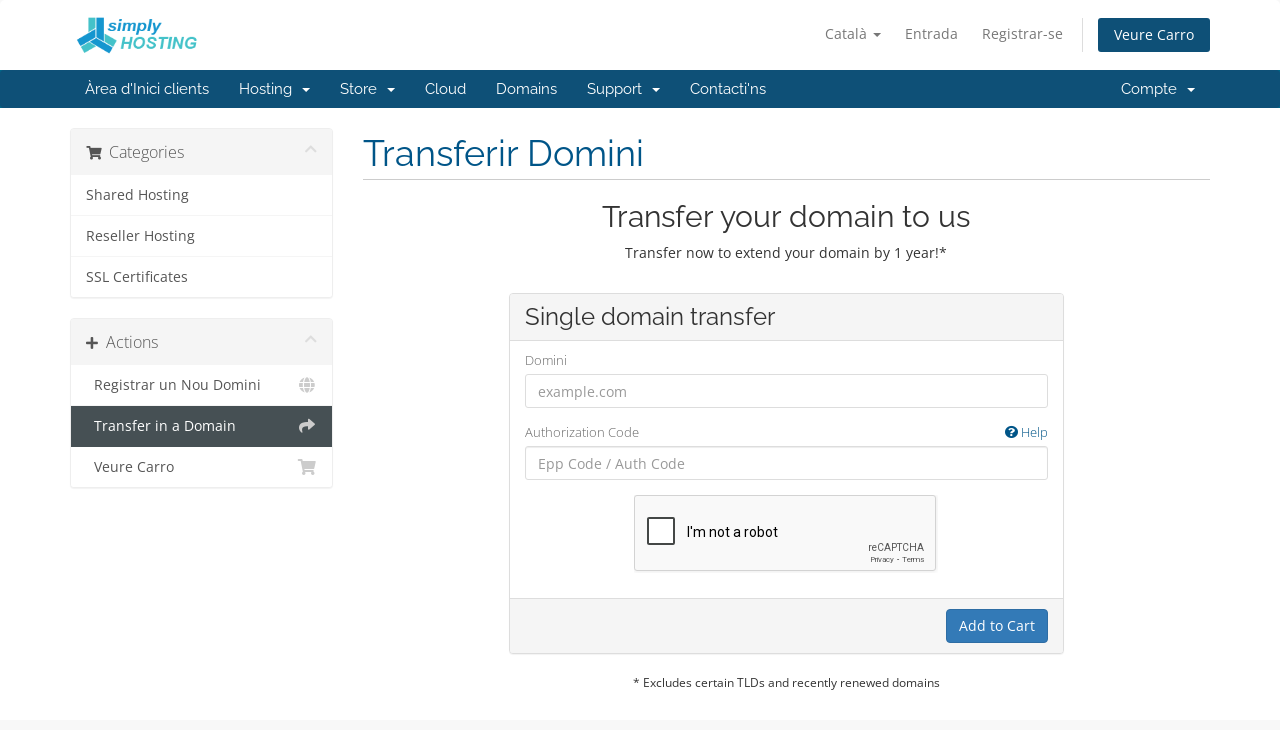

--- FILE ---
content_type: text/html; charset=utf-8
request_url: https://www.simplyhosting.net/cart.php?a=add&domain=transfer&language=catalan
body_size: 5191
content:
<!DOCTYPE html>
<html lang="en">
<head>
    <meta charset="utf-8" />
    <meta http-equiv="X-UA-Compatible" content="IE=edge">
    <meta name="viewport" content="width=device-width, initial-scale=1">
    <title>Carro de Comandes - Simply Hosting, LLC</title>

    <!-- Styling -->
<link href="/assets/fonts/css/open-sans-family.css" rel="stylesheet" type="text/css" />
<link href="/assets/fonts/css/raleway-family.css" rel="stylesheet" type="text/css" />
<link href="/templates/simplyhosting2023/css/all.min.css?v=461889" rel="stylesheet">
<link href="/assets/css/fontawesome-all.min.css" rel="stylesheet">
<link href="/templates/simplyhosting2023/css/custom.css" rel="stylesheet">

<!-- HTML5 Shim and Respond.js IE8 support of HTML5 elements and media queries -->
<!-- WARNING: Respond.js doesn't work if you view the page via file:// -->
<!--[if lt IE 9]>
  <script src="https://oss.maxcdn.com/libs/html5shiv/3.7.0/html5shiv.js"></script>
  <script src="https://oss.maxcdn.com/libs/respond.js/1.4.2/respond.min.js"></script>
<![endif]-->

<script type="text/javascript">
    var csrfToken = '83dda27a3ff589fcf69ddd44c2fa8623cb9948c6',
        markdownGuide = 'Markdown Guide',
        locale = 'en',
        saved = 'saved',
        saving = 'autosaving',
        whmcsBaseUrl = "",
        requiredText = 'Required',
        recaptchaSiteKey = "6LeqhVQUAAAAAPVnw9Mx8-FYjOe-n28Mn7QB7bLn";
</script>
<script src="/templates/simplyhosting2023/js/scripts.min.js?v=461889"></script>


    

</head>
<body data-phone-cc-input="1">



<section id="header">
    <div class="container">
        <ul class="top-nav">
                            <li>
                    <a href="#" class="choose-language" data-toggle="popover" id="languageChooser">
                        Català
                        <b class="caret"></b>
                    </a>
                    <div id="languageChooserContent" class="hidden">
                        <ul>
                                                            <li>
                                    <a href="/cart.php?a=add&domain=transfer&language=arabic">العربية</a>
                                </li>
                                                            <li>
                                    <a href="/cart.php?a=add&domain=transfer&language=azerbaijani">Azerbaijani</a>
                                </li>
                                                            <li>
                                    <a href="/cart.php?a=add&domain=transfer&language=catalan">Català</a>
                                </li>
                                                            <li>
                                    <a href="/cart.php?a=add&domain=transfer&language=chinese">中文</a>
                                </li>
                                                            <li>
                                    <a href="/cart.php?a=add&domain=transfer&language=croatian">Hrvatski</a>
                                </li>
                                                            <li>
                                    <a href="/cart.php?a=add&domain=transfer&language=czech">Čeština</a>
                                </li>
                                                            <li>
                                    <a href="/cart.php?a=add&domain=transfer&language=danish">Dansk</a>
                                </li>
                                                            <li>
                                    <a href="/cart.php?a=add&domain=transfer&language=dutch">Nederlands</a>
                                </li>
                                                            <li>
                                    <a href="/cart.php?a=add&domain=transfer&language=english">English</a>
                                </li>
                                                            <li>
                                    <a href="/cart.php?a=add&domain=transfer&language=estonian">Estonian</a>
                                </li>
                                                            <li>
                                    <a href="/cart.php?a=add&domain=transfer&language=farsi">Persian</a>
                                </li>
                                                            <li>
                                    <a href="/cart.php?a=add&domain=transfer&language=french">Français</a>
                                </li>
                                                            <li>
                                    <a href="/cart.php?a=add&domain=transfer&language=german">Deutsch</a>
                                </li>
                                                            <li>
                                    <a href="/cart.php?a=add&domain=transfer&language=hebrew">עברית</a>
                                </li>
                                                            <li>
                                    <a href="/cart.php?a=add&domain=transfer&language=hungarian">Magyar</a>
                                </li>
                                                            <li>
                                    <a href="/cart.php?a=add&domain=transfer&language=italian">Italiano</a>
                                </li>
                                                            <li>
                                    <a href="/cart.php?a=add&domain=transfer&language=macedonian">Macedonian</a>
                                </li>
                                                            <li>
                                    <a href="/cart.php?a=add&domain=transfer&language=norwegian">Norwegian</a>
                                </li>
                                                            <li>
                                    <a href="/cart.php?a=add&domain=transfer&language=portuguese-br">Português</a>
                                </li>
                                                            <li>
                                    <a href="/cart.php?a=add&domain=transfer&language=portuguese-pt">Português</a>
                                </li>
                                                            <li>
                                    <a href="/cart.php?a=add&domain=transfer&language=romanian">Română</a>
                                </li>
                                                            <li>
                                    <a href="/cart.php?a=add&domain=transfer&language=russian">Русский</a>
                                </li>
                                                            <li>
                                    <a href="/cart.php?a=add&domain=transfer&language=spanish">Español</a>
                                </li>
                                                            <li>
                                    <a href="/cart.php?a=add&domain=transfer&language=swedish">Svenska</a>
                                </li>
                                                            <li>
                                    <a href="/cart.php?a=add&domain=transfer&language=turkish">Türkçe</a>
                                </li>
                                                            <li>
                                    <a href="/cart.php?a=add&domain=transfer&language=ukranian">Українська</a>
                                </li>
                                                    </ul>
                    </div>
                </li>
                                        <li>
                    <a href="/clientarea.php">Entrada</a>
                </li>
                                    <li>
                        <a href="/register.php">Registrar-se</a>
                    </li>
                                <li class="primary-action">
                    <a href="/cart.php?a=view" class="btn">
                        Veure Carro
                    </a>
                </li>
                                </ul>

                    <a href="/index.php" class="logo"><img src="/assets/img/logo.png" alt="Simply Hosting, LLC"></a>
        
    </div>
</section>

<section id="main-menu">

    <nav id="nav" class="navbar navbar-default navbar-main" role="navigation">
        <div class="container">
            <!-- Brand and toggle get grouped for better mobile display -->
            <div class="navbar-header">
                <button type="button" class="navbar-toggle" data-toggle="collapse" data-target="#primary-nav">
                    <span class="sr-only">Toggle navigation</span>
                    <span class="icon-bar"></span>
                    <span class="icon-bar"></span>
                    <span class="icon-bar"></span>
                </button>
            </div>

            <!-- Collect the nav links, forms, and other content for toggling -->
            <div class="collapse navbar-collapse" id="primary-nav">

                <ul class="nav navbar-nav">

                        <li menuItemName="Home" class="" id="Primary_Navbar-Home">
        <a href="/index.php">
                        Àrea d'Inici clients
                                </a>
            </li>
    <li menuItemName="Hosting" class="dropdown" id="Primary_Navbar-Hosting">
        <a class="dropdown-toggle" data-toggle="dropdown" href="#">
                        Hosting
                        &nbsp;<b class="caret"></b>        </a>
                    <ul class="dropdown-menu">
                            <li menuItemName="Shared" id="Primary_Navbar-Hosting-Shared">
                    <a href="/cart.php?gid=2">
                                                Shared
                                            </a>
                </li>
                            <li menuItemName="Reseller" id="Primary_Navbar-Hosting-Reseller">
                    <a href="/cart.php?gid=3">
                                                Reseller
                                            </a>
                </li>
                            <li menuItemName="Genealogy" id="Primary_Navbar-Hosting-Genealogy">
                    <a href="/genealogyhosting">
                                                Genealogy
                                            </a>
                </li>
                        </ul>
            </li>
    <li menuItemName="Store" class="dropdown" id="Primary_Navbar-Store">
        <a class="dropdown-toggle" data-toggle="dropdown" href="#">
                        Store
                        &nbsp;<b class="caret"></b>        </a>
                    <ul class="dropdown-menu">
                            <li menuItemName="Browse Products Services" id="Primary_Navbar-Store-Browse_Products_Services">
                    <a href="/index.php?rp=/store">
                                                Browse All
                                            </a>
                </li>
                            <li menuItemName="Shop Divider 1" class="nav-divider" id="Primary_Navbar-Store-Shop_Divider_1">
                    <a href="">
                                                -----
                                            </a>
                </li>
                            <li menuItemName="Shared Hosting" id="Primary_Navbar-Store-Shared_Hosting">
                    <a href="/index.php?rp=/store/shared-hosting">
                                                Shared Hosting
                                            </a>
                </li>
                            <li menuItemName="Reseller Hosting" id="Primary_Navbar-Store-Reseller_Hosting">
                    <a href="/index.php?rp=/store/reseller-hosting">
                                                Reseller Hosting
                                            </a>
                </li>
                            <li menuItemName="SSL Certificates" id="Primary_Navbar-Store-SSL_Certificates">
                    <a href="/index.php?rp=/store/ssl-certificates">
                                                SSL Certificates
                                            </a>
                </li>
                            <li menuItemName="Shop Divider 2" class="nav-divider" id="Primary_Navbar-Store-Shop_Divider_2">
                    <a href="">
                                                -----
                                            </a>
                </li>
                            <li menuItemName="Register a New Domain" id="Primary_Navbar-Store-Register_a_New_Domain">
                    <a href="/cart.php?a=add&domain=register">
                                                Registrar un Nou Domini
                                            </a>
                </li>
                            <li menuItemName="Transfer a Domain to Us" id="Primary_Navbar-Store-Transfer_a_Domain_to_Us">
                    <a href="/cart.php?a=add&domain=transfer">
                                                transferir un Domini
                                            </a>
                </li>
                        </ul>
            </li>
    <li menuItemName="Cloud" class="" id="Primary_Navbar-Cloud">
        <a href="/cart.php?gid=10">
                        Cloud
                                </a>
            </li>
    <li menuItemName="Domains" class="" id="Primary_Navbar-Domains">
        <a href="/domainchecker.php">
                        Domains
                                </a>
            </li>
    <li menuItemName="Support" class="dropdown" id="Primary_Navbar-Support">
        <a class="dropdown-toggle" data-toggle="dropdown" href="#">
                        Support
                        &nbsp;<b class="caret"></b>        </a>
                    <ul class="dropdown-menu">
                            <li menuItemName="Announcements" id="Primary_Navbar-Support-Announcements">
                    <a href="/announcements.php">
                                                Announcements
                                            </a>
                </li>
                            <li menuItemName="Knowledgebase" id="Primary_Navbar-Support-Knowledgebase">
                    <a href="/knowledgebase.php">
                                                Knowledgebase
                                            </a>
                </li>
                            <li menuItemName="Open Ticket" id="Primary_Navbar-Support-Open_Ticket">
                    <a href="/submitticket.php">
                                                Open Ticket
                                            </a>
                </li>
                        </ul>
            </li>
    <li menuItemName="Contact Us" class="" id="Primary_Navbar-Contact_Us">
        <a href="/contact.php">
                        Contacti'ns
                                </a>
            </li>

                </ul>

                <ul class="nav navbar-nav navbar-right">

                        <li menuItemName="Account" class="dropdown" id="Secondary_Navbar-Account">
        <a class="dropdown-toggle" data-toggle="dropdown" href="#">
                        Compte
                        &nbsp;<b class="caret"></b>        </a>
                    <ul class="dropdown-menu">
                            <li menuItemName="Login" id="Secondary_Navbar-Account-Login">
                    <a href="/clientarea.php">
                                                Entrada
                                            </a>
                </li>
                            <li menuItemName="Register" id="Secondary_Navbar-Account-Register">
                    <a href="/register.php">
                                                Registrar-se
                                            </a>
                </li>
                            <li menuItemName="Divider" class="nav-divider" id="Secondary_Navbar-Account-Divider">
                    <a href="">
                                                -----
                                            </a>
                </li>
                            <li menuItemName="Forgot Password?" id="Secondary_Navbar-Account-Forgot_Password?">
                    <a href="/index.php?rp=/password/reset">
                                                Ha perdut la contrasenya?
                                            </a>
                </li>
                        </ul>
            </li>

                </ul>

            </div><!-- /.navbar-collapse -->
        </div>
    </nav>

</section>



<section id="main-body">
    <div class="container">
        <div class="row">

                <!-- Container for main page display content -->
        <div class="col-xs-12 main-content">
            

<link rel="stylesheet" type="text/css" href="/templates/orderforms/standard_cart/css/all.min.css?v=461889" />
<script type="text/javascript" src="/templates/orderforms/standard_cart/js/scripts.min.js?v=461889"></script>
<div id="order-standard_cart">

    <div class="row">
        <div class="cart-sidebar">
                <div menuItemName="Categories" class="panel card card-sidebar mb-3 panel-sidebar">
        <div class="panel-heading card-header">
            <h3 class="panel-title">
                                    <i class="fas fa-shopping-cart"></i>&nbsp;
                
                Categories

                
                <i class="fas fa-chevron-up card-minimise panel-minimise pull-right float-right"></i>
            </h3>
        </div>

        
                    <div class="list-group collapsable-card-body">
                                                            <a menuItemName="Shared Hosting" href="/index.php?rp=/store/shared-hosting" class="list-group-item list-group-item-action" id="Secondary_Sidebar-Categories-Shared_Hosting">
                            
                            Shared Hosting

                                                    </a>
                                                                                <a menuItemName="Reseller Hosting" href="/index.php?rp=/store/reseller-hosting" class="list-group-item list-group-item-action" id="Secondary_Sidebar-Categories-Reseller_Hosting">
                            
                            Reseller Hosting

                                                    </a>
                                                                                <a menuItemName="SSL Certificates" href="/index.php?rp=/store/ssl-certificates" class="list-group-item list-group-item-action" id="Secondary_Sidebar-Categories-SSL_Certificates">
                            
                            SSL Certificates

                                                    </a>
                                                </div>
        
            </div>

        <div menuItemName="Actions" class="panel card card-sidebar mb-3 panel-sidebar">
        <div class="panel-heading card-header">
            <h3 class="panel-title">
                                    <i class="fas fa-plus"></i>&nbsp;
                
                Actions

                
                <i class="fas fa-chevron-up card-minimise panel-minimise pull-right float-right"></i>
            </h3>
        </div>

        
                    <div class="list-group collapsable-card-body">
                                                            <a menuItemName="Domain Registration" href="/cart.php?a=add&domain=register" class="list-group-item list-group-item-action" id="Secondary_Sidebar-Actions-Domain_Registration">
                                                            <i class="fas fa-globe fa-fw"></i>&nbsp;
                            
                            Registrar un Nou Domini

                                                    </a>
                                                                                <a menuItemName="Domain Transfer" href="/cart.php?a=add&domain=transfer" class="list-group-item list-group-item-action active" id="Secondary_Sidebar-Actions-Domain_Transfer">
                                                            <i class="fas fa-share fa-fw"></i>&nbsp;
                            
                            Transfer in a Domain

                                                    </a>
                                                                                <a menuItemName="View Cart" href="/cart.php?a=view" class="list-group-item list-group-item-action" id="Secondary_Sidebar-Actions-View_Cart">
                                                            <i class="fas fa-shopping-cart fa-fw"></i>&nbsp;
                            
                            Veure Carro

                                                    </a>
                                                </div>
        
            </div>

            </div>
        <div class="cart-body">
            <div class="header-lined">
                <h1 class="font-size-36">
                    Transferir Domini
                </h1>
            </div>
            <div class="sidebar-collapsed">

            <div class="panel card panel-default">
                <div class="m-0 panel-heading card-header">
        <h3 class="panel-title">
                            <i class="fas fa-shopping-cart"></i>&nbsp;
            
            Categories

                    </h3>
    </div>

    <div class="panel-body card-body">
        <form role="form">
            <select class="form-control custom-select" onchange="selectChangeNavigate(this)">
                                                    <option menuItemName="Shared Hosting" value="/index.php?rp=/store/shared-hosting" class="list-group-item" >
                        Shared Hosting

                                            </option>
                                                        <option menuItemName="Reseller Hosting" value="/index.php?rp=/store/reseller-hosting" class="list-group-item" >
                        Reseller Hosting

                                            </option>
                                                        <option menuItemName="SSL Certificates" value="/index.php?rp=/store/ssl-certificates" class="list-group-item" >
                        SSL Certificates

                                            </option>
                                                                        <option value="" class="list-group-item" selected=""selected>- Veure Altres Categories -</option>
                            </select>
        </form>
    </div>

            </div>
            <div class="panel card panel-default">
                <div class="m-0 panel-heading card-header">
        <h3 class="panel-title">
                            <i class="fas fa-plus"></i>&nbsp;
            
            Actions

                    </h3>
    </div>

    <div class="panel-body card-body">
        <form role="form">
            <select class="form-control custom-select" onchange="selectChangeNavigate(this)">
                                                    <option menuItemName="Domain Registration" value="/cart.php?a=add&domain=register" class="list-group-item" >
                        Registrar un Nou Domini

                                            </option>
                                                        <option menuItemName="Domain Transfer" value="/cart.php?a=add&domain=transfer" class="list-group-item" selected="selected">
                        Transfer in a Domain

                                            </option>
                                                                                                    <option menuItemName="View Cart" value="/cart.php?a=view" class="list-group-item" >
                        Veure Carro

                                            </option>
                                                                </select>
        </form>
    </div>

            </div>
    
    
</div>

            <div class="text-center">
                <h2 class="font-size-30">Transfer your domain to us</h2>
                <p>Transfer now to extend your domain by 1 year!*</p>
            </div>
            <br />

            <form method="post" action="/cart.php" id="frmDomainTransfer">
<input type="hidden" name="token" value="83dda27a3ff589fcf69ddd44c2fa8623cb9948c6" />
                <input type="hidden" name="a" value="addDomainTransfer">

                <div class="row">
                    <div class="col-sm-8 col-sm-offset-2 offset-sm-2">
                        <div class="panel card panel-default">
                            <div class="panel-heading card-header pb-0">
                                <h3 class="panel-title card-title font-size-24 mb-2">Single domain transfer</h3>
                            </div>
                            <div class="panel-body card-body">
                                <div class="form-group">
                                    <label for="inputTransferDomain">Domini</label>
                                    <input type="text" class="form-control" name="domain" id="inputTransferDomain" value="" placeholder="example.com" data-toggle="tooltip" data-placement="left" data-trigger="manual" title="Please enter your domain" />
                                </div>
                                <div class="form-group">
                                    <label for="inputAuthCode" style="width:100%;">
                                        Authorization Code
                                        <a data-toggle="tooltip" data-placement="left" title="To initiate a transfer you will need to obtain the authorization code from your current registrar. These can often be referred to as either the epp code or auth code. They act as a password and are unique to the domain name." class="pull-right float-right"><i class="fas fa-question-circle"></i> Help</a>
                                    </label>
                                    <input type="text" class="form-control" name="epp" id="inputAuthCode" placeholder="Epp Code / Auth Code" data-toggle="tooltip" data-placement="left" data-trigger="manual" title="Required" />
                                </div>
                                <div id="transferUnavailable" class="alert alert-warning slim-alert text-center w-hidden"></div>
                                                                    <div class="text-center">
                                        <div class="form-group recaptcha-container" id="captchaContainer"></div>
                                    </div>
                                                            </div>

                            <div class="panel-footer card-footer text-right">
                                <button type="submit" id="btnTransferDomain" class="btn btn-primary btn-transfer btn-recaptcha">
                                    <span class="loader w-hidden" id="addTransferLoader">
                                        <i class="fas fa-fw fa-spinner fa-spin"></i>
                                    </span>
                                    <span id="addToCart">Add to Cart</span>
                                </button>
                            </div>
                        </div>
                    </div>
                </div>

            </form>

            <p class="text-center small">* Excludes certain TLDs and recently renewed domains</p>
        </div>
    </div>
</div>


                </div><!-- /.main-content -->
                            <div class="clearfix"></div>
        </div>
    </div>
</section>

<section id="footer">
    <div class="container">
        <a href="#" class="back-to-top"><i class="fas fa-chevron-up"></i></a>
        <p>Copyright &copy; 2026 Simply Hosting, LLC. All Rights Reserved.</p>
    </div>
</section>

<div id="fullpage-overlay" class="hidden">
    <div class="outer-wrapper">
        <div class="inner-wrapper">
            <img src="/assets/img/overlay-spinner.svg">
            <br>
            <span class="msg"></span>
        </div>
    </div>
</div>

<div class="modal system-modal fade" id="modalAjax" tabindex="-1" role="dialog" aria-hidden="true">
    <div class="modal-dialog">
        <div class="modal-content panel-primary">
            <div class="modal-header panel-heading">
                <button type="button" class="close" data-dismiss="modal">
                    <span aria-hidden="true">&times;</span>
                    <span class="sr-only">Close</span>
                </button>
                <h4 class="modal-title"></h4>
            </div>
            <div class="modal-body panel-body">
                Carregant ...
            </div>
            <div class="modal-footer panel-footer">
                <div class="pull-left loader">
                    <i class="fas fa-circle-notch fa-spin"></i>
                    Carregant ...
                </div>
                <button type="button" class="btn btn-default" data-dismiss="modal">
                    Close
                </button>
                <button type="button" class="btn btn-primary modal-submit">
                    Submit
                </button>
            </div>
        </div>
    </div>
</div>

<form action="#" id="frmGeneratePassword" class="form-horizontal">
    <div class="modal fade" id="modalGeneratePassword">
        <div class="modal-dialog">
            <div class="modal-content panel-primary">
                <div class="modal-header panel-heading">
                    <button type="button" class="close" data-dismiss="modal" aria-label="Close"><span aria-hidden="true">&times;</span></button>
                    <h4 class="modal-title">
                        Generate Password
                    </h4>
                </div>
                <div class="modal-body">
                    <div class="alert alert-danger hidden" id="generatePwLengthError">
                        Please enter a number between 8 and 64 for the password length
                    </div>
                    <div class="form-group">
                        <label for="generatePwLength" class="col-sm-4 control-label">Password Length</label>
                        <div class="col-sm-8">
                            <input type="number" min="8" max="64" value="12" step="1" class="form-control input-inline input-inline-100" id="inputGeneratePasswordLength">
                        </div>
                    </div>
                    <div class="form-group">
                        <label for="generatePwOutput" class="col-sm-4 control-label">Generated Password</label>
                        <div class="col-sm-8">
                            <input type="text" class="form-control" id="inputGeneratePasswordOutput">
                        </div>
                    </div>
                    <div class="row">
                        <div class="col-sm-8 col-sm-offset-4">
                            <button type="submit" class="btn btn-default btn-sm">
                                <i class="fas fa-plus fa-fw"></i>
                                Generate new password
                            </button>
                            <button type="button" class="btn btn-default btn-sm copy-to-clipboard" data-clipboard-target="#inputGeneratePasswordOutput">
                                <img src="/assets/img/clippy.svg" alt="Copy to clipboard" width="15">
                                Copy
                            </button>
                        </div>
                    </div>
                </div>
                <div class="modal-footer">
                    <button type="button" class="btn btn-default" data-dismiss="modal">
                        Close
                    </button>
                    <button type="button" class="btn btn-primary" id="btnGeneratePasswordInsert" data-clipboard-target="#inputGeneratePasswordOutput">
                        Copy to clipboard and Insert
                    </button>
                </div>
            </div>
        </div>
    </div>
</form>



</body>
</html>


--- FILE ---
content_type: text/html; charset=utf-8
request_url: https://www.google.com/recaptcha/api2/anchor?ar=1&k=6LeqhVQUAAAAAPVnw9Mx8-FYjOe-n28Mn7QB7bLn&co=aHR0cHM6Ly93d3cuc2ltcGx5aG9zdGluZy5uZXQ6NDQz&hl=en&v=PoyoqOPhxBO7pBk68S4YbpHZ&size=normal&anchor-ms=20000&execute-ms=30000&cb=q2qhserd131b
body_size: 49341
content:
<!DOCTYPE HTML><html dir="ltr" lang="en"><head><meta http-equiv="Content-Type" content="text/html; charset=UTF-8">
<meta http-equiv="X-UA-Compatible" content="IE=edge">
<title>reCAPTCHA</title>
<style type="text/css">
/* cyrillic-ext */
@font-face {
  font-family: 'Roboto';
  font-style: normal;
  font-weight: 400;
  font-stretch: 100%;
  src: url(//fonts.gstatic.com/s/roboto/v48/KFO7CnqEu92Fr1ME7kSn66aGLdTylUAMa3GUBHMdazTgWw.woff2) format('woff2');
  unicode-range: U+0460-052F, U+1C80-1C8A, U+20B4, U+2DE0-2DFF, U+A640-A69F, U+FE2E-FE2F;
}
/* cyrillic */
@font-face {
  font-family: 'Roboto';
  font-style: normal;
  font-weight: 400;
  font-stretch: 100%;
  src: url(//fonts.gstatic.com/s/roboto/v48/KFO7CnqEu92Fr1ME7kSn66aGLdTylUAMa3iUBHMdazTgWw.woff2) format('woff2');
  unicode-range: U+0301, U+0400-045F, U+0490-0491, U+04B0-04B1, U+2116;
}
/* greek-ext */
@font-face {
  font-family: 'Roboto';
  font-style: normal;
  font-weight: 400;
  font-stretch: 100%;
  src: url(//fonts.gstatic.com/s/roboto/v48/KFO7CnqEu92Fr1ME7kSn66aGLdTylUAMa3CUBHMdazTgWw.woff2) format('woff2');
  unicode-range: U+1F00-1FFF;
}
/* greek */
@font-face {
  font-family: 'Roboto';
  font-style: normal;
  font-weight: 400;
  font-stretch: 100%;
  src: url(//fonts.gstatic.com/s/roboto/v48/KFO7CnqEu92Fr1ME7kSn66aGLdTylUAMa3-UBHMdazTgWw.woff2) format('woff2');
  unicode-range: U+0370-0377, U+037A-037F, U+0384-038A, U+038C, U+038E-03A1, U+03A3-03FF;
}
/* math */
@font-face {
  font-family: 'Roboto';
  font-style: normal;
  font-weight: 400;
  font-stretch: 100%;
  src: url(//fonts.gstatic.com/s/roboto/v48/KFO7CnqEu92Fr1ME7kSn66aGLdTylUAMawCUBHMdazTgWw.woff2) format('woff2');
  unicode-range: U+0302-0303, U+0305, U+0307-0308, U+0310, U+0312, U+0315, U+031A, U+0326-0327, U+032C, U+032F-0330, U+0332-0333, U+0338, U+033A, U+0346, U+034D, U+0391-03A1, U+03A3-03A9, U+03B1-03C9, U+03D1, U+03D5-03D6, U+03F0-03F1, U+03F4-03F5, U+2016-2017, U+2034-2038, U+203C, U+2040, U+2043, U+2047, U+2050, U+2057, U+205F, U+2070-2071, U+2074-208E, U+2090-209C, U+20D0-20DC, U+20E1, U+20E5-20EF, U+2100-2112, U+2114-2115, U+2117-2121, U+2123-214F, U+2190, U+2192, U+2194-21AE, U+21B0-21E5, U+21F1-21F2, U+21F4-2211, U+2213-2214, U+2216-22FF, U+2308-230B, U+2310, U+2319, U+231C-2321, U+2336-237A, U+237C, U+2395, U+239B-23B7, U+23D0, U+23DC-23E1, U+2474-2475, U+25AF, U+25B3, U+25B7, U+25BD, U+25C1, U+25CA, U+25CC, U+25FB, U+266D-266F, U+27C0-27FF, U+2900-2AFF, U+2B0E-2B11, U+2B30-2B4C, U+2BFE, U+3030, U+FF5B, U+FF5D, U+1D400-1D7FF, U+1EE00-1EEFF;
}
/* symbols */
@font-face {
  font-family: 'Roboto';
  font-style: normal;
  font-weight: 400;
  font-stretch: 100%;
  src: url(//fonts.gstatic.com/s/roboto/v48/KFO7CnqEu92Fr1ME7kSn66aGLdTylUAMaxKUBHMdazTgWw.woff2) format('woff2');
  unicode-range: U+0001-000C, U+000E-001F, U+007F-009F, U+20DD-20E0, U+20E2-20E4, U+2150-218F, U+2190, U+2192, U+2194-2199, U+21AF, U+21E6-21F0, U+21F3, U+2218-2219, U+2299, U+22C4-22C6, U+2300-243F, U+2440-244A, U+2460-24FF, U+25A0-27BF, U+2800-28FF, U+2921-2922, U+2981, U+29BF, U+29EB, U+2B00-2BFF, U+4DC0-4DFF, U+FFF9-FFFB, U+10140-1018E, U+10190-1019C, U+101A0, U+101D0-101FD, U+102E0-102FB, U+10E60-10E7E, U+1D2C0-1D2D3, U+1D2E0-1D37F, U+1F000-1F0FF, U+1F100-1F1AD, U+1F1E6-1F1FF, U+1F30D-1F30F, U+1F315, U+1F31C, U+1F31E, U+1F320-1F32C, U+1F336, U+1F378, U+1F37D, U+1F382, U+1F393-1F39F, U+1F3A7-1F3A8, U+1F3AC-1F3AF, U+1F3C2, U+1F3C4-1F3C6, U+1F3CA-1F3CE, U+1F3D4-1F3E0, U+1F3ED, U+1F3F1-1F3F3, U+1F3F5-1F3F7, U+1F408, U+1F415, U+1F41F, U+1F426, U+1F43F, U+1F441-1F442, U+1F444, U+1F446-1F449, U+1F44C-1F44E, U+1F453, U+1F46A, U+1F47D, U+1F4A3, U+1F4B0, U+1F4B3, U+1F4B9, U+1F4BB, U+1F4BF, U+1F4C8-1F4CB, U+1F4D6, U+1F4DA, U+1F4DF, U+1F4E3-1F4E6, U+1F4EA-1F4ED, U+1F4F7, U+1F4F9-1F4FB, U+1F4FD-1F4FE, U+1F503, U+1F507-1F50B, U+1F50D, U+1F512-1F513, U+1F53E-1F54A, U+1F54F-1F5FA, U+1F610, U+1F650-1F67F, U+1F687, U+1F68D, U+1F691, U+1F694, U+1F698, U+1F6AD, U+1F6B2, U+1F6B9-1F6BA, U+1F6BC, U+1F6C6-1F6CF, U+1F6D3-1F6D7, U+1F6E0-1F6EA, U+1F6F0-1F6F3, U+1F6F7-1F6FC, U+1F700-1F7FF, U+1F800-1F80B, U+1F810-1F847, U+1F850-1F859, U+1F860-1F887, U+1F890-1F8AD, U+1F8B0-1F8BB, U+1F8C0-1F8C1, U+1F900-1F90B, U+1F93B, U+1F946, U+1F984, U+1F996, U+1F9E9, U+1FA00-1FA6F, U+1FA70-1FA7C, U+1FA80-1FA89, U+1FA8F-1FAC6, U+1FACE-1FADC, U+1FADF-1FAE9, U+1FAF0-1FAF8, U+1FB00-1FBFF;
}
/* vietnamese */
@font-face {
  font-family: 'Roboto';
  font-style: normal;
  font-weight: 400;
  font-stretch: 100%;
  src: url(//fonts.gstatic.com/s/roboto/v48/KFO7CnqEu92Fr1ME7kSn66aGLdTylUAMa3OUBHMdazTgWw.woff2) format('woff2');
  unicode-range: U+0102-0103, U+0110-0111, U+0128-0129, U+0168-0169, U+01A0-01A1, U+01AF-01B0, U+0300-0301, U+0303-0304, U+0308-0309, U+0323, U+0329, U+1EA0-1EF9, U+20AB;
}
/* latin-ext */
@font-face {
  font-family: 'Roboto';
  font-style: normal;
  font-weight: 400;
  font-stretch: 100%;
  src: url(//fonts.gstatic.com/s/roboto/v48/KFO7CnqEu92Fr1ME7kSn66aGLdTylUAMa3KUBHMdazTgWw.woff2) format('woff2');
  unicode-range: U+0100-02BA, U+02BD-02C5, U+02C7-02CC, U+02CE-02D7, U+02DD-02FF, U+0304, U+0308, U+0329, U+1D00-1DBF, U+1E00-1E9F, U+1EF2-1EFF, U+2020, U+20A0-20AB, U+20AD-20C0, U+2113, U+2C60-2C7F, U+A720-A7FF;
}
/* latin */
@font-face {
  font-family: 'Roboto';
  font-style: normal;
  font-weight: 400;
  font-stretch: 100%;
  src: url(//fonts.gstatic.com/s/roboto/v48/KFO7CnqEu92Fr1ME7kSn66aGLdTylUAMa3yUBHMdazQ.woff2) format('woff2');
  unicode-range: U+0000-00FF, U+0131, U+0152-0153, U+02BB-02BC, U+02C6, U+02DA, U+02DC, U+0304, U+0308, U+0329, U+2000-206F, U+20AC, U+2122, U+2191, U+2193, U+2212, U+2215, U+FEFF, U+FFFD;
}
/* cyrillic-ext */
@font-face {
  font-family: 'Roboto';
  font-style: normal;
  font-weight: 500;
  font-stretch: 100%;
  src: url(//fonts.gstatic.com/s/roboto/v48/KFO7CnqEu92Fr1ME7kSn66aGLdTylUAMa3GUBHMdazTgWw.woff2) format('woff2');
  unicode-range: U+0460-052F, U+1C80-1C8A, U+20B4, U+2DE0-2DFF, U+A640-A69F, U+FE2E-FE2F;
}
/* cyrillic */
@font-face {
  font-family: 'Roboto';
  font-style: normal;
  font-weight: 500;
  font-stretch: 100%;
  src: url(//fonts.gstatic.com/s/roboto/v48/KFO7CnqEu92Fr1ME7kSn66aGLdTylUAMa3iUBHMdazTgWw.woff2) format('woff2');
  unicode-range: U+0301, U+0400-045F, U+0490-0491, U+04B0-04B1, U+2116;
}
/* greek-ext */
@font-face {
  font-family: 'Roboto';
  font-style: normal;
  font-weight: 500;
  font-stretch: 100%;
  src: url(//fonts.gstatic.com/s/roboto/v48/KFO7CnqEu92Fr1ME7kSn66aGLdTylUAMa3CUBHMdazTgWw.woff2) format('woff2');
  unicode-range: U+1F00-1FFF;
}
/* greek */
@font-face {
  font-family: 'Roboto';
  font-style: normal;
  font-weight: 500;
  font-stretch: 100%;
  src: url(//fonts.gstatic.com/s/roboto/v48/KFO7CnqEu92Fr1ME7kSn66aGLdTylUAMa3-UBHMdazTgWw.woff2) format('woff2');
  unicode-range: U+0370-0377, U+037A-037F, U+0384-038A, U+038C, U+038E-03A1, U+03A3-03FF;
}
/* math */
@font-face {
  font-family: 'Roboto';
  font-style: normal;
  font-weight: 500;
  font-stretch: 100%;
  src: url(//fonts.gstatic.com/s/roboto/v48/KFO7CnqEu92Fr1ME7kSn66aGLdTylUAMawCUBHMdazTgWw.woff2) format('woff2');
  unicode-range: U+0302-0303, U+0305, U+0307-0308, U+0310, U+0312, U+0315, U+031A, U+0326-0327, U+032C, U+032F-0330, U+0332-0333, U+0338, U+033A, U+0346, U+034D, U+0391-03A1, U+03A3-03A9, U+03B1-03C9, U+03D1, U+03D5-03D6, U+03F0-03F1, U+03F4-03F5, U+2016-2017, U+2034-2038, U+203C, U+2040, U+2043, U+2047, U+2050, U+2057, U+205F, U+2070-2071, U+2074-208E, U+2090-209C, U+20D0-20DC, U+20E1, U+20E5-20EF, U+2100-2112, U+2114-2115, U+2117-2121, U+2123-214F, U+2190, U+2192, U+2194-21AE, U+21B0-21E5, U+21F1-21F2, U+21F4-2211, U+2213-2214, U+2216-22FF, U+2308-230B, U+2310, U+2319, U+231C-2321, U+2336-237A, U+237C, U+2395, U+239B-23B7, U+23D0, U+23DC-23E1, U+2474-2475, U+25AF, U+25B3, U+25B7, U+25BD, U+25C1, U+25CA, U+25CC, U+25FB, U+266D-266F, U+27C0-27FF, U+2900-2AFF, U+2B0E-2B11, U+2B30-2B4C, U+2BFE, U+3030, U+FF5B, U+FF5D, U+1D400-1D7FF, U+1EE00-1EEFF;
}
/* symbols */
@font-face {
  font-family: 'Roboto';
  font-style: normal;
  font-weight: 500;
  font-stretch: 100%;
  src: url(//fonts.gstatic.com/s/roboto/v48/KFO7CnqEu92Fr1ME7kSn66aGLdTylUAMaxKUBHMdazTgWw.woff2) format('woff2');
  unicode-range: U+0001-000C, U+000E-001F, U+007F-009F, U+20DD-20E0, U+20E2-20E4, U+2150-218F, U+2190, U+2192, U+2194-2199, U+21AF, U+21E6-21F0, U+21F3, U+2218-2219, U+2299, U+22C4-22C6, U+2300-243F, U+2440-244A, U+2460-24FF, U+25A0-27BF, U+2800-28FF, U+2921-2922, U+2981, U+29BF, U+29EB, U+2B00-2BFF, U+4DC0-4DFF, U+FFF9-FFFB, U+10140-1018E, U+10190-1019C, U+101A0, U+101D0-101FD, U+102E0-102FB, U+10E60-10E7E, U+1D2C0-1D2D3, U+1D2E0-1D37F, U+1F000-1F0FF, U+1F100-1F1AD, U+1F1E6-1F1FF, U+1F30D-1F30F, U+1F315, U+1F31C, U+1F31E, U+1F320-1F32C, U+1F336, U+1F378, U+1F37D, U+1F382, U+1F393-1F39F, U+1F3A7-1F3A8, U+1F3AC-1F3AF, U+1F3C2, U+1F3C4-1F3C6, U+1F3CA-1F3CE, U+1F3D4-1F3E0, U+1F3ED, U+1F3F1-1F3F3, U+1F3F5-1F3F7, U+1F408, U+1F415, U+1F41F, U+1F426, U+1F43F, U+1F441-1F442, U+1F444, U+1F446-1F449, U+1F44C-1F44E, U+1F453, U+1F46A, U+1F47D, U+1F4A3, U+1F4B0, U+1F4B3, U+1F4B9, U+1F4BB, U+1F4BF, U+1F4C8-1F4CB, U+1F4D6, U+1F4DA, U+1F4DF, U+1F4E3-1F4E6, U+1F4EA-1F4ED, U+1F4F7, U+1F4F9-1F4FB, U+1F4FD-1F4FE, U+1F503, U+1F507-1F50B, U+1F50D, U+1F512-1F513, U+1F53E-1F54A, U+1F54F-1F5FA, U+1F610, U+1F650-1F67F, U+1F687, U+1F68D, U+1F691, U+1F694, U+1F698, U+1F6AD, U+1F6B2, U+1F6B9-1F6BA, U+1F6BC, U+1F6C6-1F6CF, U+1F6D3-1F6D7, U+1F6E0-1F6EA, U+1F6F0-1F6F3, U+1F6F7-1F6FC, U+1F700-1F7FF, U+1F800-1F80B, U+1F810-1F847, U+1F850-1F859, U+1F860-1F887, U+1F890-1F8AD, U+1F8B0-1F8BB, U+1F8C0-1F8C1, U+1F900-1F90B, U+1F93B, U+1F946, U+1F984, U+1F996, U+1F9E9, U+1FA00-1FA6F, U+1FA70-1FA7C, U+1FA80-1FA89, U+1FA8F-1FAC6, U+1FACE-1FADC, U+1FADF-1FAE9, U+1FAF0-1FAF8, U+1FB00-1FBFF;
}
/* vietnamese */
@font-face {
  font-family: 'Roboto';
  font-style: normal;
  font-weight: 500;
  font-stretch: 100%;
  src: url(//fonts.gstatic.com/s/roboto/v48/KFO7CnqEu92Fr1ME7kSn66aGLdTylUAMa3OUBHMdazTgWw.woff2) format('woff2');
  unicode-range: U+0102-0103, U+0110-0111, U+0128-0129, U+0168-0169, U+01A0-01A1, U+01AF-01B0, U+0300-0301, U+0303-0304, U+0308-0309, U+0323, U+0329, U+1EA0-1EF9, U+20AB;
}
/* latin-ext */
@font-face {
  font-family: 'Roboto';
  font-style: normal;
  font-weight: 500;
  font-stretch: 100%;
  src: url(//fonts.gstatic.com/s/roboto/v48/KFO7CnqEu92Fr1ME7kSn66aGLdTylUAMa3KUBHMdazTgWw.woff2) format('woff2');
  unicode-range: U+0100-02BA, U+02BD-02C5, U+02C7-02CC, U+02CE-02D7, U+02DD-02FF, U+0304, U+0308, U+0329, U+1D00-1DBF, U+1E00-1E9F, U+1EF2-1EFF, U+2020, U+20A0-20AB, U+20AD-20C0, U+2113, U+2C60-2C7F, U+A720-A7FF;
}
/* latin */
@font-face {
  font-family: 'Roboto';
  font-style: normal;
  font-weight: 500;
  font-stretch: 100%;
  src: url(//fonts.gstatic.com/s/roboto/v48/KFO7CnqEu92Fr1ME7kSn66aGLdTylUAMa3yUBHMdazQ.woff2) format('woff2');
  unicode-range: U+0000-00FF, U+0131, U+0152-0153, U+02BB-02BC, U+02C6, U+02DA, U+02DC, U+0304, U+0308, U+0329, U+2000-206F, U+20AC, U+2122, U+2191, U+2193, U+2212, U+2215, U+FEFF, U+FFFD;
}
/* cyrillic-ext */
@font-face {
  font-family: 'Roboto';
  font-style: normal;
  font-weight: 900;
  font-stretch: 100%;
  src: url(//fonts.gstatic.com/s/roboto/v48/KFO7CnqEu92Fr1ME7kSn66aGLdTylUAMa3GUBHMdazTgWw.woff2) format('woff2');
  unicode-range: U+0460-052F, U+1C80-1C8A, U+20B4, U+2DE0-2DFF, U+A640-A69F, U+FE2E-FE2F;
}
/* cyrillic */
@font-face {
  font-family: 'Roboto';
  font-style: normal;
  font-weight: 900;
  font-stretch: 100%;
  src: url(//fonts.gstatic.com/s/roboto/v48/KFO7CnqEu92Fr1ME7kSn66aGLdTylUAMa3iUBHMdazTgWw.woff2) format('woff2');
  unicode-range: U+0301, U+0400-045F, U+0490-0491, U+04B0-04B1, U+2116;
}
/* greek-ext */
@font-face {
  font-family: 'Roboto';
  font-style: normal;
  font-weight: 900;
  font-stretch: 100%;
  src: url(//fonts.gstatic.com/s/roboto/v48/KFO7CnqEu92Fr1ME7kSn66aGLdTylUAMa3CUBHMdazTgWw.woff2) format('woff2');
  unicode-range: U+1F00-1FFF;
}
/* greek */
@font-face {
  font-family: 'Roboto';
  font-style: normal;
  font-weight: 900;
  font-stretch: 100%;
  src: url(//fonts.gstatic.com/s/roboto/v48/KFO7CnqEu92Fr1ME7kSn66aGLdTylUAMa3-UBHMdazTgWw.woff2) format('woff2');
  unicode-range: U+0370-0377, U+037A-037F, U+0384-038A, U+038C, U+038E-03A1, U+03A3-03FF;
}
/* math */
@font-face {
  font-family: 'Roboto';
  font-style: normal;
  font-weight: 900;
  font-stretch: 100%;
  src: url(//fonts.gstatic.com/s/roboto/v48/KFO7CnqEu92Fr1ME7kSn66aGLdTylUAMawCUBHMdazTgWw.woff2) format('woff2');
  unicode-range: U+0302-0303, U+0305, U+0307-0308, U+0310, U+0312, U+0315, U+031A, U+0326-0327, U+032C, U+032F-0330, U+0332-0333, U+0338, U+033A, U+0346, U+034D, U+0391-03A1, U+03A3-03A9, U+03B1-03C9, U+03D1, U+03D5-03D6, U+03F0-03F1, U+03F4-03F5, U+2016-2017, U+2034-2038, U+203C, U+2040, U+2043, U+2047, U+2050, U+2057, U+205F, U+2070-2071, U+2074-208E, U+2090-209C, U+20D0-20DC, U+20E1, U+20E5-20EF, U+2100-2112, U+2114-2115, U+2117-2121, U+2123-214F, U+2190, U+2192, U+2194-21AE, U+21B0-21E5, U+21F1-21F2, U+21F4-2211, U+2213-2214, U+2216-22FF, U+2308-230B, U+2310, U+2319, U+231C-2321, U+2336-237A, U+237C, U+2395, U+239B-23B7, U+23D0, U+23DC-23E1, U+2474-2475, U+25AF, U+25B3, U+25B7, U+25BD, U+25C1, U+25CA, U+25CC, U+25FB, U+266D-266F, U+27C0-27FF, U+2900-2AFF, U+2B0E-2B11, U+2B30-2B4C, U+2BFE, U+3030, U+FF5B, U+FF5D, U+1D400-1D7FF, U+1EE00-1EEFF;
}
/* symbols */
@font-face {
  font-family: 'Roboto';
  font-style: normal;
  font-weight: 900;
  font-stretch: 100%;
  src: url(//fonts.gstatic.com/s/roboto/v48/KFO7CnqEu92Fr1ME7kSn66aGLdTylUAMaxKUBHMdazTgWw.woff2) format('woff2');
  unicode-range: U+0001-000C, U+000E-001F, U+007F-009F, U+20DD-20E0, U+20E2-20E4, U+2150-218F, U+2190, U+2192, U+2194-2199, U+21AF, U+21E6-21F0, U+21F3, U+2218-2219, U+2299, U+22C4-22C6, U+2300-243F, U+2440-244A, U+2460-24FF, U+25A0-27BF, U+2800-28FF, U+2921-2922, U+2981, U+29BF, U+29EB, U+2B00-2BFF, U+4DC0-4DFF, U+FFF9-FFFB, U+10140-1018E, U+10190-1019C, U+101A0, U+101D0-101FD, U+102E0-102FB, U+10E60-10E7E, U+1D2C0-1D2D3, U+1D2E0-1D37F, U+1F000-1F0FF, U+1F100-1F1AD, U+1F1E6-1F1FF, U+1F30D-1F30F, U+1F315, U+1F31C, U+1F31E, U+1F320-1F32C, U+1F336, U+1F378, U+1F37D, U+1F382, U+1F393-1F39F, U+1F3A7-1F3A8, U+1F3AC-1F3AF, U+1F3C2, U+1F3C4-1F3C6, U+1F3CA-1F3CE, U+1F3D4-1F3E0, U+1F3ED, U+1F3F1-1F3F3, U+1F3F5-1F3F7, U+1F408, U+1F415, U+1F41F, U+1F426, U+1F43F, U+1F441-1F442, U+1F444, U+1F446-1F449, U+1F44C-1F44E, U+1F453, U+1F46A, U+1F47D, U+1F4A3, U+1F4B0, U+1F4B3, U+1F4B9, U+1F4BB, U+1F4BF, U+1F4C8-1F4CB, U+1F4D6, U+1F4DA, U+1F4DF, U+1F4E3-1F4E6, U+1F4EA-1F4ED, U+1F4F7, U+1F4F9-1F4FB, U+1F4FD-1F4FE, U+1F503, U+1F507-1F50B, U+1F50D, U+1F512-1F513, U+1F53E-1F54A, U+1F54F-1F5FA, U+1F610, U+1F650-1F67F, U+1F687, U+1F68D, U+1F691, U+1F694, U+1F698, U+1F6AD, U+1F6B2, U+1F6B9-1F6BA, U+1F6BC, U+1F6C6-1F6CF, U+1F6D3-1F6D7, U+1F6E0-1F6EA, U+1F6F0-1F6F3, U+1F6F7-1F6FC, U+1F700-1F7FF, U+1F800-1F80B, U+1F810-1F847, U+1F850-1F859, U+1F860-1F887, U+1F890-1F8AD, U+1F8B0-1F8BB, U+1F8C0-1F8C1, U+1F900-1F90B, U+1F93B, U+1F946, U+1F984, U+1F996, U+1F9E9, U+1FA00-1FA6F, U+1FA70-1FA7C, U+1FA80-1FA89, U+1FA8F-1FAC6, U+1FACE-1FADC, U+1FADF-1FAE9, U+1FAF0-1FAF8, U+1FB00-1FBFF;
}
/* vietnamese */
@font-face {
  font-family: 'Roboto';
  font-style: normal;
  font-weight: 900;
  font-stretch: 100%;
  src: url(//fonts.gstatic.com/s/roboto/v48/KFO7CnqEu92Fr1ME7kSn66aGLdTylUAMa3OUBHMdazTgWw.woff2) format('woff2');
  unicode-range: U+0102-0103, U+0110-0111, U+0128-0129, U+0168-0169, U+01A0-01A1, U+01AF-01B0, U+0300-0301, U+0303-0304, U+0308-0309, U+0323, U+0329, U+1EA0-1EF9, U+20AB;
}
/* latin-ext */
@font-face {
  font-family: 'Roboto';
  font-style: normal;
  font-weight: 900;
  font-stretch: 100%;
  src: url(//fonts.gstatic.com/s/roboto/v48/KFO7CnqEu92Fr1ME7kSn66aGLdTylUAMa3KUBHMdazTgWw.woff2) format('woff2');
  unicode-range: U+0100-02BA, U+02BD-02C5, U+02C7-02CC, U+02CE-02D7, U+02DD-02FF, U+0304, U+0308, U+0329, U+1D00-1DBF, U+1E00-1E9F, U+1EF2-1EFF, U+2020, U+20A0-20AB, U+20AD-20C0, U+2113, U+2C60-2C7F, U+A720-A7FF;
}
/* latin */
@font-face {
  font-family: 'Roboto';
  font-style: normal;
  font-weight: 900;
  font-stretch: 100%;
  src: url(//fonts.gstatic.com/s/roboto/v48/KFO7CnqEu92Fr1ME7kSn66aGLdTylUAMa3yUBHMdazQ.woff2) format('woff2');
  unicode-range: U+0000-00FF, U+0131, U+0152-0153, U+02BB-02BC, U+02C6, U+02DA, U+02DC, U+0304, U+0308, U+0329, U+2000-206F, U+20AC, U+2122, U+2191, U+2193, U+2212, U+2215, U+FEFF, U+FFFD;
}

</style>
<link rel="stylesheet" type="text/css" href="https://www.gstatic.com/recaptcha/releases/PoyoqOPhxBO7pBk68S4YbpHZ/styles__ltr.css">
<script nonce="3SgjvanW9B0hRH1rtpki9g" type="text/javascript">window['__recaptcha_api'] = 'https://www.google.com/recaptcha/api2/';</script>
<script type="text/javascript" src="https://www.gstatic.com/recaptcha/releases/PoyoqOPhxBO7pBk68S4YbpHZ/recaptcha__en.js" nonce="3SgjvanW9B0hRH1rtpki9g">
      
    </script></head>
<body><div id="rc-anchor-alert" class="rc-anchor-alert"></div>
<input type="hidden" id="recaptcha-token" value="[base64]">
<script type="text/javascript" nonce="3SgjvanW9B0hRH1rtpki9g">
      recaptcha.anchor.Main.init("[\x22ainput\x22,[\x22bgdata\x22,\x22\x22,\[base64]/[base64]/[base64]/[base64]/cjw8ejpyPj4+eil9Y2F0Y2gobCl7dGhyb3cgbDt9fSxIPWZ1bmN0aW9uKHcsdCx6KXtpZih3PT0xOTR8fHc9PTIwOCl0LnZbd10/dC52W3ddLmNvbmNhdCh6KTp0LnZbd109b2Yoeix0KTtlbHNle2lmKHQuYkImJnchPTMxNylyZXR1cm47dz09NjZ8fHc9PTEyMnx8dz09NDcwfHx3PT00NHx8dz09NDE2fHx3PT0zOTd8fHc9PTQyMXx8dz09Njh8fHc9PTcwfHx3PT0xODQ/[base64]/[base64]/[base64]/bmV3IGRbVl0oSlswXSk6cD09Mj9uZXcgZFtWXShKWzBdLEpbMV0pOnA9PTM/bmV3IGRbVl0oSlswXSxKWzFdLEpbMl0pOnA9PTQ/[base64]/[base64]/[base64]/[base64]\x22,\[base64]\\u003d\x22,\x22w5Jjwo3CjhZuOH5kw7ldwpJzCFJ1R1hnw4Iew4tMw53DlkgWC0rCrcK3w6tuw7wBw6zCo8KgwqPDisKsWcOPeApkw6RQwoU+w6EGw6oXwpvDkQHCrEnCm8Okw7p5OEF+wrnDmsKcWsO7VU4Dwq8SHQMWQ8OiYQcTYcOUPsOsw7/DvcKXUlrCocK7TS1oT3Zrw4jCnDjDvlrDvVIbecKwViHCuV5pSMKcCMOGJ8OAw7/DlMKjBnAPw6vCpMOUw5klXg9de3/ClTJXw4TCnMKPYlbClnV/FwrDtWzDgMKdMT9iKVjDsXpsw7w+wrzCmsONwrTDqWTDrcKQNMOnw7TCqDA/wr/[base64]/DtVE4w4p+bUxTw5/Cri7DuMKrHS5dKnLDkWPCv8KqKlrCocOFw4RGJyYfwrwTb8K2HMKlwo1Iw6YRWsO0YcKOwodAwr3Cm2PCmsKuwoU6UMK/[base64]/Ct1rCnsKaOXfCnkrCtjpIwqnDgUHCicOjwovCqwJfRMK2bcK3w79SYMKsw7MRecKPwo/CtilhYB8XGEHDhih7woQld0IeUiMkw50bwrXDtxFKJ8OeZCjDnz3CnGTDg8KSYcKCw45BVTYEwqQbfUMlRsOZb3MlwqLDkTBtwoFXV8KHOxcwAcOAw4HDksOOwpnDqsONZsO0wroYTcK8w7vDpsOjwqfDpVkBfjDDsEkCwo/CjW3DoSA3wpYJGsO/wrHDqcOqw5fChcOwC2LDji0/w7rDvcOYO8O1w7kiw57Dn03DpgvDnVPCrmVbXsOrchvDiRZ/w4rDjkEswq5sw6IKL0vDvcOcEsKTd8KRSMOZasKZcsOSZS5MKMKmVcOwQWdOw6jCii/CsmnCiB3Cm1DDkVxcw6YkA8O4UHEywqXDvSZbMFrConkiwrbDmknDtsKrw67CqXwTw4XCmhALwo3CrcOuwpzDpsKjHnXCkMKSJiILwrkQwrFJwpnDoVzCvCvDh2FEfsKlw4gDTMKNwrYgYljDmMOCOi5mJMK3w4LDug3CvgMPBHtfw5TCuMOyW8Oew4xlwo1GwpY/w4Y7W8KKw5XDmMOIBCDDqsOLwqnCsMK+GXXCi8Khw7rCkl/DikjDjcOYfzYNfMKZw7NWw5rDlFXDtcORDsO9FVrDp33ChMKnC8O0HH9ew401SMOnwqgaBcOhDhcawobDl8OcwqJ1wrUSU0zDmE4sw7nDiMKwwpXDuMK+wrFGBBPCnMK6BUgUwqvDjMKQLyAVMsO1wqnCrD/[base64]/[base64]/wqzCmjZiLcOTwpXCmcOaw6HDqMOaCsOzw6HDlsOhD8OlwrvCssK/wrnDqy0MI1Z2w6DClgfDjycIwqxYBRhcwrcda8Odwq0nwpzDicKFPMK1G3p1RHzCosOyLA9DZ8KcwqgtAMObw4LDlm0GcsKlGsOqw5rDiVzDiMO7w5VHLcKVw5jDpSpTwpbCkMOGwoIpJwdwbsKaUQXCk3IDwp0mw6LCgizCmB/DgMK8w5ADwpnDv2zCrsKxw4PCnC3CnsKWMMKpw48sAmnCicKAECYOwrw6w5TDmcKFwrzCpsOYMsOhwpR9eGHCmMO2S8O/RsOJTcOswr3Cu2/CkcKXw4/Cq0hCEHUHw5tgZQvDnMKNEypJG30bw48dw4PDjMOZBinCt8OMPlzCucOww63CjXPCusKWQcKhSMKawoJjwqgHw7zDmivCmHXCg8K1w5VOdlRdPMKgwqnDmHHDs8KiLiLDl0McwqDCuMO/wo4WwpPCuMOtworDqSrDul8WdVnCrzUtK8KJesOgw5E9e8K1YsOoNmsjw57CjsOwTADCp8KqwpIZDX/[base64]/[base64]/DthnCpQ7Djj/DhMOLwp7CicKqwpVAAAM5DRFKEinCpw7DhMOcw5XDmcK8QsKVw4tkHAHCsGZxbAvDrXhwZMOAMMKhPzrCskDDlQXDhGzDiT7DvcOiCWssw4PDrsKvfETCs8K7NsOgwqlOw6fDjcKXwrnCtcKNw7zDrMO8NMKTXnzCtMKzEHFXw4XDuzvClsKPI8KUwoF/[base64]/CvnTDl8KgQ8OCYMKgBFPCtcKVYcOdbcKvN8OLw6LCkCXDgHgvYMOewo/CoibDrQcywrTDucKjw47DqsK6eELClsKFwoI/w5/CtcO0w6zDtkHDi8K8wrzDuhrCuMK0w7/Co0rDr8KfVzvCoMK6wo7DhnvDsU/DmyQxw6VVOMOQfMOPwrDCmV3Cp8Onw6oSZcKCwr7CucK+ZkoWw53DuF3CtcKMwqZTwr0/GcKGaMKAK8OJZQQYwoRjM8KYwqjCiTDCnANmwpbCrcKlB8OCw4FyG8KqRDkEwptJwp58TMOYBcKUXMOlWEhewrfCpcOhGnEQRlsQQ2ZYTnvDjCMMCsOEC8Oewo/DiMKybzBtfMOjOQQGRMKJw7nDhgFVwoN1exLDuG9DdnPDp8O5w57DuMKtElfCp2hCYEXComHCnMKAEkjDmFEnwprDnsKYw4zDqxHDj2UWw4LCpsO3wqkAw6/Co8OSIsKYDsKYw6LDlcOlLi4tLBzChsOMC8OWwotJA8K9JUHDlsOfBMKEBUjDk0vCvMKEw7/DnEjCq8K3KcOSw53CpBo9UTfDswQmwp/Dv8KPZMKdTcKTIMOtw7vColTDlMO7wp/CucOuHUtgwpLCocOMwpHDjwI+TcKzw7TDoDYCwqnDv8OZwr7DvMOLwo/[base64]/w5kxwoBOwoJkw4XCoCBFw4sxUx5hw4XDmsKgwqXCqMKnw4DDk8Kdw640RmN9VMKLw7MMYUhxPzVVLwHDkcKmwpRbKMKew4AvS8K6QkbCvRXDqMK3wpHDplYbw4/CpA14CsKHw7XDhX0IGsOPVljDmMK5w73DocKVD8O3QsKcwoDCqR/Cty5IBW7DmcOhFMOzwq/CmELClMKxw7oew4DCjWDCmlfCtMOvecO3w7EWQ8KRwo3DpsOHwpFHw7fDvTXChF9/Fw5oOiQbRcO2XkXCoRjDsMOQwp7DicOlw48Ow6rDrS5UwogBwprChsKRdEgyFMK8JcO/[base64]/[base64]/VQJOw7TDtxfDm8KLw4JYbcKzw4xUXcOGAMOdBhXCusO2LsO9UsOtwrY+HsKTwr/DtXdnwp41Oi0xJsObfRPCqHEkGMOzQsOJw47DgXjCmUzDkTcaw7vCmmYtw6PClgJyNRXDhcKNw6F/w5w2PxfCoUR/[base64]/YsO3wpjDvcOjHxjDqMOHw78/[base64]/DncOrEncCHMKnRMOjKwrDjcO9MsK9Ui50XMOOfX3DmsOyw4HDncOOBjDDmsOpw6bDjcKwLzM/wrDCuWnDhHB1w694HsKPw5MGwr5YesKZw5bCqFfDi1kowovDt8OWLxLDk8Kyw5AiCcO0AQPCkRHDm8O6w4jChWvDn8KmByjDgjrDiTFVcsKMwrw2w600w7YDwoV+w6kZYn9hJWJXMcKGwrLDnsK/[base64]/CmsOxUwBMdT/DpDXCsSg3bmtBw7N+woUBC8OFw5fCrcKUSEkwwrNXXDHCiMOFwq5uwoB4wpnCgS7CrMKxBxHCpyZBaMOjY1/DsxQFIMKdw713PVRmBcOUw6BnCMK6F8ObRnRSBHrCscObQMKeX33Cg8KFBhTCjV/DoTY1w4bDpEs1FMO5wo3Dq1E7IA4swqvDqsO1YAAEO8ONCcKJw4HCoijDscOFLMOHw6tvw4rCpcK+w6vDpETDq3XDkcOtw4LCqxjCg0bCqMO7w4wfw6Z7wp5HWwshw5bDn8Kxw4srwonDisKoRMO2w4pHHMO3wqcSP0TDpntkw6dXwo0kw5U/wp3Cq8O2O1vCkmfDoTDCrDzDhcOYwrrClsOQT8OFe8OGOXFiw4Yww7XCiXvDr8O6CsOiw4IOw4zDhl9ZND/ClgzCsSFqw7TDgS4fODrDosKYcRNPw6duR8KdHC/CsCBUNsOAw5Jyw7XDusKHN0/DlsKuw49GDMOaYmHDvhxBwqhbw5wAFGgIwpbDmcOSw4l6KDhvHBHCqcKmb8KbTMO7w45NBiEdwqJDw7bCnGdow6jDocKac8OYX8KUdMOaRFrCmDdJfyjCv8KPwpF0QcOqw5TDt8KuZXzCliLDj8OHD8Klwqsywp/CscOuwp7Dn8KXWcOEw6jCpUxDUMOTwpnCq8O6KBXDuFo/EcOqCmxgw6jDo8KWAmXDpHp5SsO3wrtoOH5yYhnDksKjw6RUTsO7NCfCsz3Do8Kiw4NFw5MTwpTDuFzDtE4swpzChcKzwqVPMcKPXcOJGCjCqMKDOVcUwptbIlomfU/CmMKewqQpcHJrK8KwwrfCoH7DlMKMw41sw5JgwojDgMKIDGUWX8KpDAvCpT3DvsOMw7EcHmbCs8K7a0XDu8Kjw4JVw7NtwqlxKFTDtsOpGsKSecK8U1dnwrzCs2ZHKEjDg2xNdcKFJyVnwr/Ct8KwB0nDrcK1EcK+w6zCu8OoNsO3wqkRwofDl8KFKcOAw7rDicKJTsKRPETDlB3CmxEid8Omw7vDhcOUw5BNwpg4BMKNw4hLERjDtCBIEsOBIcOHCgoOw480Q8OOQsOgwoHCrcKJw4RHbGXDr8OowoDCnErDhTPDssK3M8OjwpnCl1TDrWzCsjfCtktjwpAfFMKlw4/CsMO0wpsJwqnDksK8dhB9wrxrfsOhZG5SwoY7wrjDiVpeQmjCiCzDmsKLw49oRMOfwp4cw5cEw4rDusKCP39EwpbClW0WaMKlOMKiKMOKwprCi2ReTsKnwrzCnMO2AR5ew6PCqsObwodrMMO4wpDDqGY4RWTDjS7Dg8O/wowbw5bDmsK+woPDvRDCr2DCvyPCl8OewoNmwrlkcMKEw7ddfCIza8KxJ2xOPMKrwo1Rw6jCowrDs0PDk27DvsKpwrjCiF/DnMKjwo/DuWDDlMOQw5DCsyIlwpA0w6Jhw5ELeW9VGcKIw7VwwozDicO7wpPCssKFSQ/[base64]/[base64]/Cu8OhCXfCs8K6worDj1TCpQMpwog7w6bCscOMSmJ1c1vCkMOXw6bCgsK2CcOkCsOdAcKeQMKoIMOqfB/CsC1dPMKUwpvDpMKowqbCm0U5IMKAwqnCi8O7XVcJwozDnsKfB17CoH4YUijCoAUmacOCQDDDt1MjUnzCo8KiWT3CrnwdwqhzQMOgfMOBw6rDvsOJw55qwrDCl2LCoMK9wonDq1krw7DCtcK/wpkBwpNgM8OQw64nPsObbksswo7DncK1w79Ow4tFwrTCjcKfb8OSFMKsNMKpDsOZw7sBNQTClFPCssOAwqx/LMOvIMKgeCbDp8OrwrgKwrXCpRTDhVHChMK2w5J3w4pVSsKewrvCjcO7K8KNMcOEwqDClzMzw6ROeydmwow7wo4iwr0RYgAYw6vChxQWJcKSw5xHwrnDsw3Cj09aTyPCnBjCtsOWw6NUwqnDgk3DgsOcwqbCiMOzZyVEwrXCssO/TcOkw6LDmAjDmlbClcKKw7fDk8KSK2zDsErCs2jDrsKMNMOkek5mekAXwovCgA5nw6PDrsO4OcOzw6LDmBlnw4B9KMK3w7MhPTV9Gi3CvWLChGxuTsOBw7VhU8OYwqsCeH/CuEMLw77DpMKrAcKfVsOKM8K2wrPDmsKowqFVw4NWOMO1KxDDjUA3w5/DiS7CsSguw4oZBcOCwp96wqTDmMOkwr99HxgXwqbDtMODaC/[base64]/[base64]/ClMOAw4YAG8OtDTfDrcKqwobDscKUwrxlfVVUIj48wqvCuFACw7IgRH7DhSXDhsKoNcOgw5fDkxR8P1/Dm3nCl17Dp8OvS8Kqw4DCuGPCvwnDpsO/VHICcsOzf8KxM1MZCw1pwo3Co2xWw4/CuMKXwpYFw57CpsKRw4o7SkwAc8KRw6jDghJ+K8OGajEuBDkaw7YmLMKWw6jDljJBfWc0E8KkwoEuwpwAwq/[base64]/[base64]/[base64]/[base64]/DsCjDmsK1wqkTVj/CvcK0ATzDocOHc2TCoSzCt3JDc8KPw4/DmMKnwqV3KMKoecOuwpR/w5jChmt9TcOtS8OvagE1w6fDi2dJwocfUMKEesOeSEvCsG4rFMOGwo3CuSvCg8OpY8OTX10cL1kUw4J1JFnDqEgRw6LDsj/Crgh1TjTDtA/DgMOiw78/w4LDtMKUAMOkYB5vccOjw7MqGGHDt8KRIcKAwq3Clg0PH8Oww7A+QcKCw6EWWApfwpJ7w5vDgEl1UsOFw5rDksO4LsKkwqoxw5tZwr1FwqNeNShVwrrCiMOwCDLCizFZZsOrEMOZCMKKw4wTIiDDi8Oow6jCkMKgwrvCojzDomjCmwnCojLCuCLCucKOwqnDhU/DhUQ2asOIwo3CmSvDsBrDq39iwrMJwoDCu8OIw4vDrWUJacOvw6PCgMKKU8OPwq/DjMKhw6XCvCB8w6BKwoptw5V6wo/DszA/w5pkXQHDo8OEFG/[base64]/[base64]/DlcKQTzPDucKiw6TDj8KTWRc+L8KswqPClWYwVxU0w4sHXGXDjkDDnxQGW8OMw4Uvw4HCtX3Dh1LCljvDt3bDjwzDi8KiR8KaaiAFw70GGDI5w70rw7g8MsKPKlMXbEYjJB4hwovCvlPDuz/CmcOZw58hwpwnw7LCmsK6w4Z2FcKUwoHDosOvPSTCm1jDgMK0wrpuwrEOw4ATMVjCrmJ7w4cSVUbClMKtBMO7WWTDqF0zP8KIwqAHaFkuNsOxw6/CqQ4fwonDqcKGw7nDnsOjKwdUScKcwrvCoMOxDiXCq8OOw4jCmG3Ch8O5wqDCnsKLwpJXCBzCl8K0eMOyexLCpcKvwpnCqSxzw4nClEp4woTDsAoWw5zCrcKjw7JKw78XwoDDpMKcAMOPwrDDtjVJw6A1wr1Sw7vDscK/w7khw7UpKsOdIBrDknTDkMOBw70Qw4gQwr44w7k3UyZEScKZJ8KFwpctL0PDtQ3Dr8OXQ1EeIMKXQllWw4Upw7vDtcOAw5PCnMO3VsKXcsKJSDTDtMO1IsKyw5/[base64]/DlEYFwpXDpcO/I3JPe8OqL23Dl8OdwoRsw6/Cj8OWwroKw6fDokt1wrJ3wpQbw64nNRXCv1zCnGDCoWnCn8OpSk3Ch09PaMKyUjzDnMOVw4QICj5hfHxGPcOEw47CrMO8Nn3DhD0RDSo3VkfCniF9Zy5iYwgBUcKMFXXDucOzNcK8wrTDjsKqb2UkewHCjsOFcMK7w7XDrljDo0LDp8OawrzCniQLJ8KZwr/CihzCmmnCrMKCwpbDn8OhYElxDkbDvEBILj5FDsO6wrDCu1VyaEghZCLCo8ONeMOneMO6OsKNCcOWwppfHDDDjcOcI1TCocKWw4ZQBMOLw5JGwofCvW8AwpzCt0hyPMOxcsOrUMOhaGDCm1TDlyRRwq/DiA3CvgYpB3rDpcKwZ8OSZ2zDqjx7asKowp1fcQHCmS8Ow6cWw67Cm8Kpwq9Sa1nCtkTCix0Pw57DrDMpwrzDhGFLwo7ClnRaw4vCgRUCwq0Vw5E5wqQRw7ZKw689CsKMwrzDp2nCtMO6IMKpZMKZwqLCiTJ4VnEbWMKdwpXCh8OXAcKrw6diwoUXJSlswr/CsAQ2w4LClTdiw7TCqkJQw6wvw7XDjTgewpkdw5rCssKHaFHDmQhMO8KnTMKMw57CosONcSUEHcOXw5vCrX3DpsKvw5HDjsOFd8OsNTI8aXsawoTCglB/w43Ds8KFwoJ4wo8ywqHCsg/[base64]/CrG9EIhwuw7fDjMOwZkLDm25hFB5CesOnwrfCsko4w65yw5hyw5cpwpjDssK5EjbCjcKEw483wp/DjXAEw6JJLHYWQWbCpm3ChHYRw4kJYMOXLAV3w6XCnMOxwq/DuDwNJsOXw6sJbnsqwqrClMKTwrTDvMOsw63Cp8Ofw6/[base64]/CkkbCrml2IcKEYsOLw5hyw7scwplIFibCn8KQVwjDiMKkcsKTw4xhw7tFKcKsw5/[base64]/[base64]/ClMK1dsKAw7ohZ3Ruw4AWwr5yUmpVb8Kgw75GwoTDiiM5wpLCjzrCnF7CjGJhwpfChsOqw7bCogksw5d5wrZsScOwwpnCh8KBwpzCu8KHL0sCwp3DpMOpQjfDkcOSw5ADw73DrsKRw45XLGjDmMKWHTbCp8KTwrhpSg4Vw59CJcOfw7TCkMOWDXBpwohLXsOWwrN/LSRdw55JYlbDoMKNUxbCnE8QbsKRwprDtcO5w5/DiMOdw61Uw7nDosK0wp5uw6vDvMOhwq7Cv8OsHDw6w4bDisORw4bDny4/CQUqw7vDmsOaFl/Ds2fDssOYR2TCv8O/[base64]/[base64]/CuirCicKnKBRDC0fCi8OhcybDqsKUwrYtw4nDjlcKw5Avwr7CkgzDocOdw6PCrcOTP8OFHMOlNcOcFcOEw7RXVcOSw4bDsEdee8ODGcKCYMOVF8ONAAnCu8K0wp0mWwTCrSXDjcODw6vCrSQRwoVwwoPClQTDkCUFwpzDjMONw6/Dmhklwqh/EcKkb8OswplBScOIM0Iaw6TCgRnDt8KbwqoiIMKqHQ0CwqQQwqIlJTTDngc+w55kw5JBw6zDvGvCmH8bw47DtDh5DjDCtihsw7HCvxXCuTLDpcO2X3hawpfCmybDn0zDucKywqvDkcKQw7g1wrFkNwTDtW1Dw7DCjsK9KsK1w7fDg8K4wrgKJMO/EMK4wop1w4U/CDgoXTTDj8OGw43Duy/[base64]/CkcOHYcKPKF51wqpTRMOMd8Kew4BUwqPCs8O6e3YFw4sbw7rCqijDgMKnfsK8QGTDpsOnwpUNwrkEw6nDhTjDrUt6woUWJj/DiDoOBcOOwr/Dv0k/wqnCkMOEWBwiw7HCu8OkwpvCp8OmeBoLwpkRw53CgwQTdgjDgxvCssOnwqjCkjwIOMOcJsKRw5vDiX3DqUfCjcKqfU1aw79KLUHDvcOTfMOlw7nDj0zCmMKgwrF/SQY5w6DCqcO8w6ofw7HDoHbDjgzDl0UuwrLDrsKcwozDs8Kdw7fCoRgCw6lsecKYLjTCsDnDuVIgwoEpeUYcE8KRwpxIDkwZX37Cli/CqcKKHMKeRk7CrQYzw71Yw4jCmFdBw75LYz/Cq8Kawqt6w5HDvcO5RXQVwojDisKqwqFdAMOUw59yw7vDpMO8wpgnw7JUw7HCmMOzXgPCiDTCrsOjbWlmwplFCjTDscKQacO+w6FDw7l7w77DqcK9w51uwpPChcOdwrTDk0lzEDjDmMK7w6jDj2g/[base64]/CvEN+w5XClsK5FDTDjMOew5ZnJcKzKjI4AMKjQcKzw6jDsG5rFsKVasOsw5/[base64]/w7MpbsKdw4fCuFoKwqEeHjTCrMO/w4ROw4bCgsKDaMKJfgVqAyR4UMO0woHCpMKxQ0Bhw68Ew7XDocOOw5Bpw5TCrz9kw6XCuSDDh2XDqsKmwrsswpDCl8KFwpcpw5nDjcOlw4jDgMKwY8OFJ0LDnW4swo/[base64]/DvQMsecKGJmVSHcO5w4ZMQcOec8KPHVLCvC5CH8KSCRvCnsOpVA7CosKjwqbDv8K0F8ONwqzDhkrCnMKJw6TDgiHDl33CkMOYNcKew4Y6bjRUwogUVxoUw7bCosKSw5vDo8Krwp/DmsKkwq5QbsKlw6TCicOmw4AwTC/Ch0k3E1saw4Axw6MZwpzCsVrDnUEaDCDCncOed3XCrDbDp8KaTwbCmcKyw6fCp8KqCkJ+ClBZDMKxw5YmKhzChHx8wo3DoHRMwo0FwprDrMO2D8O0w4/DgcOvUirCn8OdNMONw6dowqvChsKMO1/CmHgmwpjDo3Ivc8K0Y2dlwpPCi8Oaw5LCicKAI3rCuSQmKsO7LcK7acOZw6lhPinDmsOCw5XCvMOtwrHCvcOSw7JaT8O/[base64]/[base64]/[base64]/DgE3Dp2DDrMK5w7RFwrjDi8O2wq5eDibDvC/[base64]/[base64]/LsKsPcKYVmnDg8OpTQpUQiksw6dcwprDnMOXwoUaw7HCsRkbw7rCucO+wqnDicOYwrbCnsKgJcKiJcK3T0QfU8OZPsKsAMK5w4ggwq5/fCMAWcKhw7s1WMOpw6bDgcOyw7o+PCnCscOAD8OqwpHDq2fDnGkHwpE5woptwrs6D8O6cMK7w6gYZ3nDp1vCjljCvcOmexdneTEQw5PDjUB9CcKtwrpdwqQ3w4zDiQXDi8OIN8KYbcKaK8O4wq0IwodDVkcCLmZWwpEaw5wlw6cfRB/[base64]/DjMOiKTBpw4DClcKlwo99w7EgwpTCnURTwrdfGTRLw4nDvMKowojCo0/DghVpXMKQCsOHwojDhsODw78RH1s7Rh4UR8OtV8KQF8O8JkHDjsKiYcK/JcKewpbCgEHCpitseF9kwo3DkcOzH1PChsKAHx3CkcKtCVrChwzDkyzDrxDCt8KMw7kMw5zDjERXeEbDjcOiJcO8wpROKBzCk8OhK2QEw54ZejUaLBo4w6nCm8K/w5U5wp7DhsOYD8OKX8K5dxDCjMKBDMOcRMOUw65cBTzCgcO0QMO0H8K3wrFtCzdjwobDsW0pGcO8wqPDj8OBwrZTw6zCuBZ7GiBhB8KKBMKCw44/wp8oYsKYPGljw5rCoXXDpSDCvMK2w5LDisKzwqYyw7JYO8OBwprCv8KVUUTCjxZLwrnDnUpew70RfcO0VMKeFQkQwp58fcO9wpPCicKgKcOMBcKmwqsbcETCkcKuE8KFXsKyLXcuwoFnw7UlWMOmwoXCrsO8wqZUJMKkRiQow4oTw5vCqn/Dn8Kdw5wQw6PDqsKSHcKRAcKIMgBQwrsIACbDjcOGEUZUw4jCjsKKcsO1GxLCtHzCjj0KasKvTsO7bcK+B8OIfsOuMcK2wq/ChxPDrHzDk8KMeHTChljCpMKyTsKlwp/DlsOCw4RIw4nCjjogHmnCqsKxw5zCgTfDnMOuwqgeMsO4EcOtSsKlw7xow5/DqmTDtkbCuEXDjhnDiTfDt8O7wopdw6rCksOOwpQXwroNwotqwoUHw5fDqsKRNj7DuTbCjj/Cj8OWWsOQbMKVFsOkRsObJsKuLh9wWgDDh8O+L8O1w7AHOCVzG8K0woofOsO3NMKHNcOkworCl8Ovw4oBOMOSK3vDsDfDnnPDsXjCrm4ewpQmYiswfMKDwrXDmWbDmTQCw6zCqkHCpcO/[base64]/DgMKWd0J/wqvCr8OUwrFpfjZtw5DDn3jDmMKBWzrCscOWw7PCncKrwrXCm8Ktwr4XwrnCpGTCmybCgGfDlcK9cjrCkcKnGMOSbsO5GXlaw4TCn2XDpg8Dw6TCvcO+w59/A8K/LQw1BcKuw7kJwqPCsMO7N8KlRhZVwo/DtH3DsHorBBLCj8OAw4s/[base64]/ChU3CqMOUFhTDv8KrbDHDucKxR2tVw4nCun/[base64]/eMKXUVbDnMONw7vCrFsVQMOJR8KpwoVIwqLCjMOzPTl6wofDoMOOwrt3Nz7CtcKTw7h1w6fCuMOOKsOqWyVuworCu8OOw6FfwqjCh0nDsRMUU8KCwrclEEAGH8KReMOuwpbDiMKtw7LDucK/w4RvwoTDr8OWB8OBAsOnYgfCpsOJwolHwrctwqgaZSnCsy3CjAZ1J8KGOW7DhsKWB8KDRGvCssKYQcOFdkvCvcO5az/CrwjCq8K6TcK0JgfCh8KQP1ZNa1lZAcOQP2EHw69jWsKkw5Afw5LCnmcYwrDChMORw6/DqsKaNcKHdzgkBTUwew/DjcOiN2N+DcK2akPDs8Kiw5LDlzdOw4fDh8KpXmsCw68uHcKMJsKoejvDhMKBwrhqSU/Di8OybsKnw5MDw4zChg/CnkDDnSVtwqIGwqbDv8OiwplKL3bCisOzwojDpAlmw6TDpMONLsKHw4fDrxXDj8OnwovCssK6wqHDvcKEwrTDkXLDgcO/w7xMPDJJwrPCmMOKw6rDjCo2JCjCqnhHWsKwLcOhw7PDjcKtwq9lwqdEUMOSfSXDjSPDi1/CgcKvIcOow7lCDcOmWMOrwrjCmsOMI8OmQ8KFw6fCp0IWDsK/bTLCrWXDv2bDgl0rw4w8AFfDscOfwrfDrcK1fcKHBsKwV8KAYMK8KmRYw5cYA00iwrLCu8OtNjfDj8KPCsONwq8OwrxrdcOfwrbDisKVDsOlOi7Dv8K7AzNNaQnCh3gPw5UywqDDq8KAQsObbsOxwr1ZwrkJKnRXOirDqsO+w5/DjsO7QVxnEsObFAwTw4J+IWsiEsOrc8KUORDCqxbCsgNewqvCgHHDgyHCo0BzwppINAtFBMO7ScK/M21YIxoHHcOhwrLDlDXDjMOPw6vDlnLCssKRwpQwGH/Co8K/AsO1c3dRw5B8wpbDh8K5wo/CscOsw4R1T8OYw5FKW8OEJX1LbDPCqX7CrBDDtMKGw6DChcK6wozChy8aK8O/bRLDr8Kkwp9qJXTDpVTDoRnDksKiwobCrsOVw5VmOG/CgTbCqWBlCsOjwoPDoCXCgEDCnHhNNsOswrQIBzsIPcKYwr0Vw6rCgMOWw5l8wpLDlSQkwo7CnBfCocKBwoVMR0XCsnDDh2DCgUnDh8KjwqcMw6TCsEQmUsK6NFjDl0ovDg/ChSzDucK1w5bCuMOPwoXDgyTChEE8UsOiwpDCp8OZY8KWw59xwpDDucK1woZIwpsyw4pLJsOdw6hPeMO/[base64]/[base64]/DuCLCtTAOSsOiCRXDrT/CiB04ei/Dp8OMwrMWwplPUMOkEg/ChcObw6nDpMOOe1zDt8Odwot9wpBSHgBhCcOqJD9FwrHDvsOmbCwlGXlbA8KOd8O2EDzCrRw0BcKKOcO+MWo6w6XDmsKiQcOAw7htX2zDgF9QT1vDisO+w4DDvH7CtlrCoX/[base64]/UsKzGxUuwrXCjMOpYAfCswJgd8KFenLDpMKSw5V8OcO9w75+w47Dq8KqJCwcwpvCt8KdO2Jzw7rDrhzCjmDDo8OdFsOHYygPw7nDhDrCqhrDqC18w49fOMOUwpfDkAxmwo1HwpcPZ8OmwpQjPSjDvDPDt8KbwpVEAsKYw4lPw4l6wqN/w5F6wrpyw6/[base64]/DuGh1w7FDfHXDhDPChcKWRSXDnMKpwpUAaw4JAcO+B8K8w7/DssKPwpTClkpSSG3CgsOYAMKYwoR3Yn/[base64]/DsQEjMMOfB8K3w7rDsMOxVRlCw6bDrybDpQbCvQ45GnQENibDncOTCRETwo3CsULCgkXCj8K5wp/Dp8K5cjPCii7CmyVPaXTCu37CgTfCu8O0NUHDtcOuw4LDk3ppw617w7DDiDbCuMKCAMOGw7zDuMOowoHCpA19w4bDvANsw7jCpcOFwpbCtHJ0wqHCh27Cv8KpD8O/woTDum1GwqVTVE/[base64]/[base64]/DmGTChsOUw5HDusKmw5tHIEoUwrbChEHDlMKAeVhVZsOwblNEw7vDgMOlw5bDjS9swp42woFPwpvDosKFGU0rw5TDlMOzXMO+w4JAOXPCnsOvFA1Hw6xyY8KIwrbDgGvCgEjCiMOdDEzDtsOnw7bDucO4S2PCn8ORwoINZ1jCpcOgwpRUwqrCv1R/EHrDnzDCtcOaex7CgsK9LUBZDcO0NMOYBcOqwqM9w5/ClR5mIMK2PcOzIMKGH8O/[base64]/woY6F8OqEMO3wqrCqmfCpRJseMKkw6IDRllnRkYubsOETETCucOLw78fw7hKwoJtDQPDox3CtsOJw5LCl1gww6nCtkZmw4/DvwHDiUoGOj3DnMKkwrHCvcK2wo5kw7fDsTHCv8O7w5bCmUTCgD3ChsKwUVdHG8OWwr1fwr/CmHNYw4h8wo1MC8KYw5JiRw/[base64]/[base64]/Cu8KnwpLCh3XDvsOJQMKWQ8OWay5BwrRPPAoow5MUwrfCp8KlwqgsDQHDm8OZwpXDj13CrcOrw7lqIsOPw5h3WMKdOjnChSkZwo9nVB/DnSDCk1nCuMK3CMOYDS/DnsOJworDvHAHw4jDgsOQwrTCgsOZYMOweml4SMKjw65KWjDCt1PDjEfDs8K/VFU0wpdgQjNfAsK4wpHCuMOee27CqnY2HCMOZ27Dm1UQAzbDrXPDuRR+ORvCtsOZwrnDiMKtwrHCsEYMw4bCtMKDwqUQGMORWMKIw5IIw4p5w5PDt8OEwrkcI39xd8K/SSEOw4J3wodPSjtcTT7Cp2jDocKrwph7Hh8ewoHCjsOaw6N1w5/[base64]/[base64]/wodmVsOqwqLDpzMlwpQPEDBuwrjCk2/DlsKRAMOtw7jDgCskT3zDiDhKZ3nDoVFPwqEJRcO6woB3QcKPwpIkwpE/[base64]/CvMOnw4x+w5omIcOBw4Bsw5ZowojDg8K4wocuGCdLw4vDjcOmcMKkfRXCvz5KwrLCi8Kxw64FP152w5nDhcOGfQ5HwqzDpMKgbsOXw5zDkWNUR0HCscOxasKtw4HDlHvClcOnwp7CjMOXFmJSNcK5wrN0w5nCusOzw7rDuAbDtsOww60CK8Kaw7BjDsK+w45/L8K2XsOewocla8OtJcOww5PDmmtmwrRIwr0ww7UFEsOQwol5w4YmwrZiwoPCm8KWwpBmNizDp8OVw7sXFMKqw55Gwr8Jw5DDq0bCjVwswpfDt8OYwrU9wqsdNcODccK4w7DCs1bCgV3DsivDgcK2RcOMasKAZ8KZMMODw6Naw5bCvMKaw6/CosOHw4TDgcOdV3gSw6V7LcOvDizChMKEYkrCpFMNUMO9M8K5b8Ojw61mw5kHw6ZCw6FNME0fVDnCtyAjw4bDhcO5TADDkV/DlMOkwpw5wpPCnG/CrMKAV8K4YUArA8KSUMKRAC7DsWfDpk5pSMKBw6PCiMK3wpfDiyzDl8O6w4jDvWfCtAJvw7Unw6BKwo5kw6vDpcK1w4bDicKWwpgjXyZ0K3jCpMOVwqQWdMKETnxVw4w6w7nDp8KqwrIEw7N0w6bCjMK7w7LCpcOTw4cDF1/DghPCnkAUw4Zfwr97w5DCnhsRwq8fFMK5ccOQw7vDrhVSXMO4D8Orwp4/w6Vmw7gcw4TDuEQcwoteLDBVBsK3V8KDw57CtFwUc8KdCDJQeX1tO0I9w47CnMOsw4Rcw7gWQhkiGsO2w7Uyw6EZwrTCuBoGw4PCqWM4w7rCmjErNA8pKzlLeDZqwq42XcK5T8OyVirDrwLDgsKGw5NLfD/DnBlWw67Dv8OQwqvCqsKvwoLDrsOLw5Zdw7jCpznDgMKjVsO2w5xIw7h7wrhIDMKGFhPDoxQpw6fCt8OQFnjCh0kfwpsPHcKkw6DDulLDssKnMTvCucKJAlbCncOpOADClA7CvU45YcKmw749w7XCkX/DsMK+wozDhcObNsO9wpN5wpnDg8OuwoBUw5rCjsK3LcOsw4weRcOMeQZmw5/CmMK8wocPGGPDqGbCkDMVPjwfwpPCpcK8w5zCucKyUsOSw7nDlGZlBcKiwqR1wonCj8K0OU/Cp8KJw7HDmiwKw7HCj2ZxwoRmOMKmw6MTA8OPVcKfdsOTLMKUw4rDihfCk8Oqdm8cGm3DqMKGbsKuFT8VfBsowogLw7V3L8Ocwpw6RzUgOcKNUsKLw7XDpCbDjcKOwrPCpFjDomjDocOMMsOWw5kQUsObfMOpcTLDmsKTwq7Dh2UAw7/[base64]/CpW10wrY8QinCosK8Qh0cMMKQw5htw7HCnhvDt8KAw7Nqw53DjsOowqliC8KEw5Juw7bDv8OjSVbCtR7DnsOvwpVAagvCmcOBPAnCn8OlbsKcJgFvb8KGwqbDq8K2O3HDhcOdwrBuGhjDqsOvKnbCq8KZW1vDj8K/w5U2wqzCkUbCjC8Fw7Y+NcOxwqNcw6pBLMO9IEkcMVUybcKFeHwbK8O3w5slDyfDiBzDpBAJT28Hw43Cn8O7b8KTw6Y9PMKlwqsATTrCrRjChmBYwpNHw5/Cr0LCjcKJw4TChQnCrhPCr2kcI8OxUsKOwoomEFbDvcKtEMKNwp7CnBofw7TDj8K6Oxcnw4d+WMO1woJbwonCpxfDvVvCnHrDoQtiw4drG0rCsi7CnMKcw7tmTwTDncK0YDICwp/Du8OVwoDDmiVfdsKywqRJw7AhaQ\\u003d\\u003d\x22],null,[\x22conf\x22,null,\x226LeqhVQUAAAAAPVnw9Mx8-FYjOe-n28Mn7QB7bLn\x22,0,null,null,null,1,[21,125,63,73,95,87,41,43,42,83,102,105,109,121],[1017145,188],0,null,null,null,null,0,null,0,1,700,1,null,0,\[base64]/76lBhnEnQkZnOKMAhnM8xEZ\x22,0,0,null,null,1,null,0,0,null,null,null,0],\x22https://www.simplyhosting.net:443\x22,null,[1,1,1],null,null,null,0,3600,[\x22https://www.google.com/intl/en/policies/privacy/\x22,\x22https://www.google.com/intl/en/policies/terms/\x22],\x22xs1ICi9D0QN4DKU043rxHvlF4+VYyaO/h/4mETUDF4Y\\u003d\x22,0,0,null,1,1768726520770,0,0,[29,49,206,50],null,[234,19,34,225],\x22RC-e1BGYpmSsOhObA\x22,null,null,null,null,null,\x220dAFcWeA4gkuFZpFZtZ85KPKgNslQL8LzA08B3QnorQlcTG-81w3XUggEjf2fL-BwttXany2mKy-Borwz17aWJRt0_yCniFzEybQ\x22,1768809320897]");
    </script></body></html>